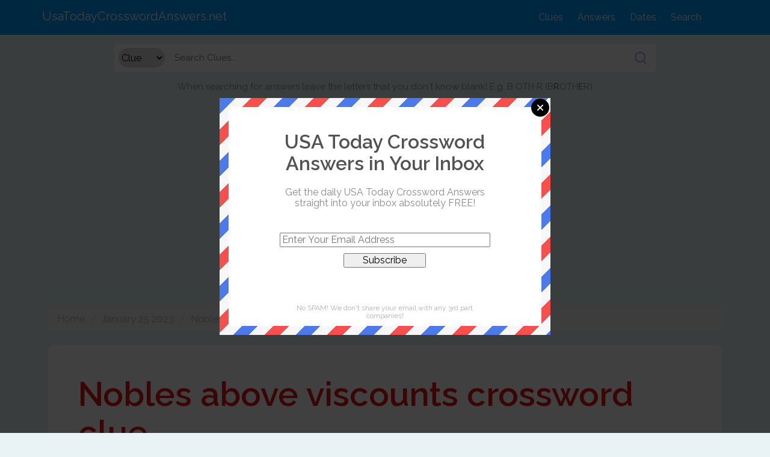

--- FILE ---
content_type: text/html; charset=UTF-8
request_url: https://usatodaycrosswordanswers.net/nobles-above-viscounts-crossword-clue
body_size: 9098
content:
<html lang="en"><head><meta charset="UTF-8"/>
<script>var __ezHttpConsent={setByCat:function(src,tagType,attributes,category,force,customSetScriptFn=null){var setScript=function(){if(force||window.ezTcfConsent[category]){if(typeof customSetScriptFn==='function'){customSetScriptFn();}else{var scriptElement=document.createElement(tagType);scriptElement.src=src;attributes.forEach(function(attr){for(var key in attr){if(attr.hasOwnProperty(key)){scriptElement.setAttribute(key,attr[key]);}}});var firstScript=document.getElementsByTagName(tagType)[0];firstScript.parentNode.insertBefore(scriptElement,firstScript);}}};if(force||(window.ezTcfConsent&&window.ezTcfConsent.loaded)){setScript();}else if(typeof getEzConsentData==="function"){getEzConsentData().then(function(ezTcfConsent){if(ezTcfConsent&&ezTcfConsent.loaded){setScript();}else{console.error("cannot get ez consent data");force=true;setScript();}});}else{force=true;setScript();console.error("getEzConsentData is not a function");}},};</script>
<script>var ezTcfConsent=window.ezTcfConsent?window.ezTcfConsent:{loaded:false,store_info:false,develop_and_improve_services:false,measure_ad_performance:false,measure_content_performance:false,select_basic_ads:false,create_ad_profile:false,select_personalized_ads:false,create_content_profile:false,select_personalized_content:false,understand_audiences:false,use_limited_data_to_select_content:false,};function getEzConsentData(){return new Promise(function(resolve){document.addEventListener("ezConsentEvent",function(event){var ezTcfConsent=event.detail.ezTcfConsent;resolve(ezTcfConsent);});});}</script>
<script>if(typeof _setEzCookies!=='function'){function _setEzCookies(ezConsentData){var cookies=window.ezCookieQueue;for(var i=0;i<cookies.length;i++){var cookie=cookies[i];if(ezConsentData&&ezConsentData.loaded&&ezConsentData[cookie.tcfCategory]){document.cookie=cookie.name+"="+cookie.value;}}}}
window.ezCookieQueue=window.ezCookieQueue||[];if(typeof addEzCookies!=='function'){function addEzCookies(arr){window.ezCookieQueue=[...window.ezCookieQueue,...arr];}}
addEzCookies([{name:"ezoab_189139",value:"mod275; Path=/; Domain=usatodaycrosswordanswers.net; Max-Age=7200",tcfCategory:"store_info",isEzoic:"true",},{name:"ezosuibasgeneris-1",value:"5baed0c2-dfd4-470a-7c6e-e9be780ad0d8; Path=/; Domain=usatodaycrosswordanswers.net; Expires=Mon, 18 Jan 2027 20:29:09 UTC; Secure; SameSite=None",tcfCategory:"understand_audiences",isEzoic:"true",}]);if(window.ezTcfConsent&&window.ezTcfConsent.loaded){_setEzCookies(window.ezTcfConsent);}else if(typeof getEzConsentData==="function"){getEzConsentData().then(function(ezTcfConsent){if(ezTcfConsent&&ezTcfConsent.loaded){_setEzCookies(window.ezTcfConsent);}else{console.error("cannot get ez consent data");_setEzCookies(window.ezTcfConsent);}});}else{console.error("getEzConsentData is not a function");_setEzCookies(window.ezTcfConsent);}</script><script type="text/javascript" data-ezscrex='false' data-cfasync='false'>window._ezaq = Object.assign({"edge_cache_status":11,"edge_response_time":640,"url":"https://usatodaycrosswordanswers.net/nobles-above-viscounts-crossword-clue"}, typeof window._ezaq !== "undefined" ? window._ezaq : {});</script><script type="text/javascript" data-ezscrex='false' data-cfasync='false'>window._ezaq = Object.assign({"ab_test_id":"mod275"}, typeof window._ezaq !== "undefined" ? window._ezaq : {});window.__ez=window.__ez||{};window.__ez.tf={"vabo":"true"};</script><script type="text/javascript" data-ezscrex='false' data-cfasync='false'>window.ezDisableAds = true;</script>
<script data-ezscrex='false' data-cfasync='false' data-pagespeed-no-defer>var __ez=__ez||{};__ez.stms=Date.now();__ez.evt={};__ez.script={};__ez.ck=__ez.ck||{};__ez.template={};__ez.template.isOrig=true;__ez.queue=__ez.queue||function(){var e=0,i=0,t=[],n=!1,o=[],r=[],s=!0,a=function(e,i,n,o,r,s,a){var l=arguments.length>7&&void 0!==arguments[7]?arguments[7]:window,d=this;this.name=e,this.funcName=i,this.parameters=null===n?null:w(n)?n:[n],this.isBlock=o,this.blockedBy=r,this.deleteWhenComplete=s,this.isError=!1,this.isComplete=!1,this.isInitialized=!1,this.proceedIfError=a,this.fWindow=l,this.isTimeDelay=!1,this.process=function(){f("... func = "+e),d.isInitialized=!0,d.isComplete=!0,f("... func.apply: "+e);var i=d.funcName.split("."),n=null,o=this.fWindow||window;i.length>3||(n=3===i.length?o[i[0]][i[1]][i[2]]:2===i.length?o[i[0]][i[1]]:o[d.funcName]),null!=n&&n.apply(null,this.parameters),!0===d.deleteWhenComplete&&delete t[e],!0===d.isBlock&&(f("----- F'D: "+d.name),m())}},l=function(e,i,t,n,o,r,s){var a=arguments.length>7&&void 0!==arguments[7]?arguments[7]:window,l=this;this.name=e,this.path=i,this.async=o,this.defer=r,this.isBlock=t,this.blockedBy=n,this.isInitialized=!1,this.isError=!1,this.isComplete=!1,this.proceedIfError=s,this.fWindow=a,this.isTimeDelay=!1,this.isPath=function(e){return"/"===e[0]&&"/"!==e[1]},this.getSrc=function(e){return void 0!==window.__ezScriptHost&&this.isPath(e)&&"banger.js"!==this.name?window.__ezScriptHost+e:e},this.process=function(){l.isInitialized=!0,f("... file = "+e);var i=this.fWindow?this.fWindow.document:document,t=i.createElement("script");t.src=this.getSrc(this.path),!0===o?t.async=!0:!0===r&&(t.defer=!0),t.onerror=function(){var e={url:window.location.href,name:l.name,path:l.path,user_agent:window.navigator.userAgent};"undefined"!=typeof _ezaq&&(e.pageview_id=_ezaq.page_view_id);var i=encodeURIComponent(JSON.stringify(e)),t=new XMLHttpRequest;t.open("GET","//g.ezoic.net/ezqlog?d="+i,!0),t.send(),f("----- ERR'D: "+l.name),l.isError=!0,!0===l.isBlock&&m()},t.onreadystatechange=t.onload=function(){var e=t.readyState;f("----- F'D: "+l.name),e&&!/loaded|complete/.test(e)||(l.isComplete=!0,!0===l.isBlock&&m())},i.getElementsByTagName("head")[0].appendChild(t)}},d=function(e,i){this.name=e,this.path="",this.async=!1,this.defer=!1,this.isBlock=!1,this.blockedBy=[],this.isInitialized=!0,this.isError=!1,this.isComplete=i,this.proceedIfError=!1,this.isTimeDelay=!1,this.process=function(){}};function c(e,i,n,s,a,d,c,u,f){var m=new l(e,i,n,s,a,d,c,f);!0===u?o[e]=m:r[e]=m,t[e]=m,h(m)}function h(e){!0!==u(e)&&0!=s&&e.process()}function u(e){if(!0===e.isTimeDelay&&!1===n)return f(e.name+" blocked = TIME DELAY!"),!0;if(w(e.blockedBy))for(var i=0;i<e.blockedBy.length;i++){var o=e.blockedBy[i];if(!1===t.hasOwnProperty(o))return f(e.name+" blocked = "+o),!0;if(!0===e.proceedIfError&&!0===t[o].isError)return!1;if(!1===t[o].isComplete)return f(e.name+" blocked = "+o),!0}return!1}function f(e){var i=window.location.href,t=new RegExp("[?&]ezq=([^&#]*)","i").exec(i);"1"===(t?t[1]:null)&&console.debug(e)}function m(){++e>200||(f("let's go"),p(o),p(r))}function p(e){for(var i in e)if(!1!==e.hasOwnProperty(i)){var t=e[i];!0===t.isComplete||u(t)||!0===t.isInitialized||!0===t.isError?!0===t.isError?f(t.name+": error"):!0===t.isComplete?f(t.name+": complete already"):!0===t.isInitialized&&f(t.name+": initialized already"):t.process()}}function w(e){return"[object Array]"==Object.prototype.toString.call(e)}return window.addEventListener("load",(function(){setTimeout((function(){n=!0,f("TDELAY -----"),m()}),5e3)}),!1),{addFile:c,addFileOnce:function(e,i,n,o,r,s,a,l,d){t[e]||c(e,i,n,o,r,s,a,l,d)},addDelayFile:function(e,i){var n=new l(e,i,!1,[],!1,!1,!0);n.isTimeDelay=!0,f(e+" ...  FILE! TDELAY"),r[e]=n,t[e]=n,h(n)},addFunc:function(e,n,s,l,d,c,u,f,m,p){!0===c&&(e=e+"_"+i++);var w=new a(e,n,s,l,d,u,f,p);!0===m?o[e]=w:r[e]=w,t[e]=w,h(w)},addDelayFunc:function(e,i,n){var o=new a(e,i,n,!1,[],!0,!0);o.isTimeDelay=!0,f(e+" ...  FUNCTION! TDELAY"),r[e]=o,t[e]=o,h(o)},items:t,processAll:m,setallowLoad:function(e){s=e},markLoaded:function(e){if(e&&0!==e.length){if(e in t){var i=t[e];!0===i.isComplete?f(i.name+" "+e+": error loaded duplicate"):(i.isComplete=!0,i.isInitialized=!0)}else t[e]=new d(e,!0);f("markLoaded dummyfile: "+t[e].name)}},logWhatsBlocked:function(){for(var e in t)!1!==t.hasOwnProperty(e)&&u(t[e])}}}();__ez.evt.add=function(e,t,n){e.addEventListener?e.addEventListener(t,n,!1):e.attachEvent?e.attachEvent("on"+t,n):e["on"+t]=n()},__ez.evt.remove=function(e,t,n){e.removeEventListener?e.removeEventListener(t,n,!1):e.detachEvent?e.detachEvent("on"+t,n):delete e["on"+t]};__ez.script.add=function(e){var t=document.createElement("script");t.src=e,t.async=!0,t.type="text/javascript",document.getElementsByTagName("head")[0].appendChild(t)};__ez.dot=__ez.dot||{};__ez.queue.addFileOnce('/detroitchicago/boise.js', '/detroitchicago/boise.js?gcb=195-2&cb=5', true, [], true, false, true, false);__ez.queue.addFileOnce('/parsonsmaize/abilene.js', '/parsonsmaize/abilene.js?gcb=195-2&cb=e80eca0cdb', true, [], true, false, true, false);__ez.queue.addFileOnce('/parsonsmaize/mulvane.js', '/parsonsmaize/mulvane.js?gcb=195-2&cb=e75e48eec0', true, ['/parsonsmaize/abilene.js'], true, false, true, false);__ez.queue.addFileOnce('/detroitchicago/birmingham.js', '/detroitchicago/birmingham.js?gcb=195-2&cb=539c47377c', true, ['/parsonsmaize/abilene.js'], true, false, true, false);</script>
<script data-ezscrex="false" type="text/javascript" data-cfasync="false">window._ezaq = Object.assign({"ad_cache_level":0,"adpicker_placement_cnt":0,"ai_placeholder_cache_level":0,"ai_placeholder_placement_cnt":-1,"domain":"usatodaycrosswordanswers.net","domain_id":189139,"ezcache_level":0,"ezcache_skip_code":14,"has_bad_image":0,"has_bad_words":0,"is_sitespeed":0,"lt_cache_level":0,"response_size":20076,"response_size_orig":14197,"response_time_orig":921,"template_id":5,"url":"https://usatodaycrosswordanswers.net/nobles-above-viscounts-crossword-clue","word_count":0,"worst_bad_word_level":0}, typeof window._ezaq !== "undefined" ? window._ezaq : {});__ez.queue.markLoaded('ezaqBaseReady');</script>
<script type='text/javascript' data-ezscrex='false' data-cfasync='false'>
window.ezAnalyticsStatic = true;

function analyticsAddScript(script) {
	var ezDynamic = document.createElement('script');
	ezDynamic.type = 'text/javascript';
	ezDynamic.innerHTML = script;
	document.head.appendChild(ezDynamic);
}
function getCookiesWithPrefix() {
    var allCookies = document.cookie.split(';');
    var cookiesWithPrefix = {};

    for (var i = 0; i < allCookies.length; i++) {
        var cookie = allCookies[i].trim();

        for (var j = 0; j < arguments.length; j++) {
            var prefix = arguments[j];
            if (cookie.indexOf(prefix) === 0) {
                var cookieParts = cookie.split('=');
                var cookieName = cookieParts[0];
                var cookieValue = cookieParts.slice(1).join('=');
                cookiesWithPrefix[cookieName] = decodeURIComponent(cookieValue);
                break; // Once matched, no need to check other prefixes
            }
        }
    }

    return cookiesWithPrefix;
}
function productAnalytics() {
	var d = {"pr":[6],"omd5":"5eb6d72acd1a0cf98513c3dd42db1a17","nar":"risk score"};
	d.u = _ezaq.url;
	d.p = _ezaq.page_view_id;
	d.v = _ezaq.visit_uuid;
	d.ab = _ezaq.ab_test_id;
	d.e = JSON.stringify(_ezaq);
	d.ref = document.referrer;
	d.c = getCookiesWithPrefix('active_template', 'ez', 'lp_');
	if(typeof ez_utmParams !== 'undefined') {
		d.utm = ez_utmParams;
	}

	var dataText = JSON.stringify(d);
	var xhr = new XMLHttpRequest();
	xhr.open('POST','/ezais/analytics?cb=1', true);
	xhr.onload = function () {
		if (xhr.status!=200) {
            return;
		}

        if(document.readyState !== 'loading') {
            analyticsAddScript(xhr.response);
            return;
        }

        var eventFunc = function() {
            if(document.readyState === 'loading') {
                return;
            }
            document.removeEventListener('readystatechange', eventFunc, false);
            analyticsAddScript(xhr.response);
        };

        document.addEventListener('readystatechange', eventFunc, false);
	};
	xhr.setRequestHeader('Content-Type','text/plain');
	xhr.send(dataText);
}
__ez.queue.addFunc("productAnalytics", "productAnalytics", null, true, ['ezaqBaseReady'], false, false, false, true);
</script><base href="https://usatodaycrosswordanswers.net/nobles-above-viscounts-crossword-clue"/><script async="" src="https://pagead2.googlesyndication.com/pagead/js/adsbygoogle.js?client=ca-pub-4720508113746833" crossorigin="anonymous"></script><script async="" src="https://pagead2.googlesyndication.com/pagead/js/adsbygoogle.js?client=ca-pub-4720508113746833" crossorigin="anonymous"></script>



<script async="" src="https://pagead2.googlesyndication.com/pagead/js/adsbygoogle.js?client=ca-pub-4720508113746833" crossorigin="anonymous"></script>
	
	<meta name="viewport" content="width=device-width, initial-scale=1.0"/>
	<link href="https://fonts.googleapis.com/css?family=Raleway:400,600" rel="stylesheet"/>
	<link rel="alternate" type="application/atom+xml" href="https://usatodaycrosswordanswers.net/feed"/>		<title>Nobles above viscounts crossword clue - UsaTodayCrosswordAnswers.net</title>
	<meta name="description" content="Here you may find the Nobles above viscounts crossword clue answers. Our site is updated daily with all the crossword clues from USA Today Crossword Puzzle!"/>
	<link rel="stylesheet" type="text/css" href="https://usatodaycrosswordanswers.net/assets/css/main.css"/>
	<link rel="stylesheet" type="text/css" href="https://usatodaycrosswordanswers.net/assets/css/custom.css"/>
<script src="https://cdnjs.cloudflare.com/ajax/libs/jquery/3.6.0/jquery.min.js" integrity="sha512-894YE6QWD5I59HgZOGReFYm4dnWc1Qt5NtvYSaNcOP+u1T9qYdvdihz0PPSiiqn/+/3e7Jo4EaG7TubfWGUrMQ==" crossorigin="anonymous" referrerpolicy="no-referrer"></script>
<link rel="stylesheet" href="https://cdnjs.cloudflare.com/ajax/libs/jquery-modal/0.9.1/jquery.modal.min.css"/>
<script src="https://cdnjs.cloudflare.com/ajax/libs/jquery-modal/0.9.1/jquery.modal.min.js"></script>


	<style>
		.answer-img img
		{
			-webkit-box-shadow: 0 2px 4px 0 rgba(0, 0, 0, 0.06);
			    box-shadow: 0 2px 4px 0 rgba(0, 0, 0, 0.06);
			    width: 100%;
			    margin-top: 30px;
		}
		.results-card .result h1 a {
		    color: #525252;
		    max-width: 900px;
		}
	.tabs a
	{
		display: inline-block;
		padding: 15px 10px;
		background: #e8e8e8;
		border-radius: 5px 5px 0px 0px;
		font-size: 14px;
		font-weight: bold;
	}
	.tabs a img
	{
		vertical-align: middle;
		width: 25px;
		margin-right: 2.5px;
	}
	.tabs a.active
	{
		background: #fff;
	}
	@media  screen and (max-width: 600px) {
		.tabs
		{
			overflow: auto;
  			white-space: nowrap;
		}
		.tabs a
		{
			
		}
	}
	</style>
<style>
 .modal {
  padding: 15px !important;
}
.mailbox-modal {
  box-shadow: none !important;
  max-width: 550px !important;
  border-radius: 0px !important;
  background: url('/mailbg_soft_new.png') !important;
}
.mailbox-modal .innercont {
  background: #fff;
  padding-top: 1px;
}
.mailbox-modal .modaltxt {
  text-align: center;
  max-width: 350px;
  margin: 0 auto;
  margin-bottom: 40px;
}
.mailbox-modal .modaltxt h1 {
  padding: 0px;
}
.mailbox-modal .modalform {
  text-align: center;
  max-width: 350px;
  margin: 0 auto;
}
.mailbox-modal .modalform .subbutton {
  margin: 0 auto;
  margin-top: 10px;
  padding-right: 30px;
  padding-left: 30px;
}
.mailbox-modal .nospam {
  padding-top: 45px;
  padding-bottom: 10px;
}
.mboxalert
{
    position: relative;
    padding: 1rem 1rem;
    margin-bottom: 1rem;
    border: 1px solid transparent;
    border-radius: .25rem;
}
.mboxalert-warning
{
    color: #664d03;
    background-color: #fff3cd;
    border-color: #ffecb5;
}
.mboxalert-success
{
    color: #0f5132;
    background-color: #d1e7dd;
    border-color: #badbcc;
}

.blocker
{
  z-index: 9 !important;
}

.mailbox-modal .modal
{
  z-index: 9999 !important;
}
.modal a.close-modal
{
    top: 1.5px;
    right: 1.5px;
}
</style>
<!-- Global site tag (gtag.js) - Google Analytics -->
<script async="" src="https://www.googletagmanager.com/gtag/js?id=UA-123788815-1"></script>
<script>
  window.dataLayer = window.dataLayer || [];
  function gtag(){dataLayer.push(arguments);}
  gtag('js', new Date());

  gtag('config', 'UA-123788815-1');
</script>
<script async="" src="https://pagead2.googlesyndication.com/pagead/js/adsbygoogle.js?client=ca-pub-4720508113746833" crossorigin="anonymous"></script>
<link rel='canonical' href='https://usatodaycrosswordanswers.net/nobles-above-viscounts-crossword-clue' />
<script type='text/javascript'>
var ezoTemplate = 'orig_site';
var ezouid = '1';
var ezoFormfactor = '1';
</script><script data-ezscrex="false" type='text/javascript'>
var soc_app_id = '0';
var did = 189139;
var ezdomain = 'usatodaycrosswordanswers.net';
var ezoicSearchable = 1;
</script></head>
<body>

<header>
	<div class="container">
		<div class="brand">
			<a href="https://usatodaycrosswordanswers.net"><h1>UsaTodayCrosswordAnswers.net</h1></a>
		</div><!-- brand -->
		<div class="nav">
			<a href="/crossword-clues">Clues</a>
			<a href="/answers">Answers</a>
			<a href="/daily-puzzle">Dates</a>
			<a href="/search">Search</a>
			
		</div><!-- nav -->
	</div><!-- .container -->
</header><!-- header -->

<div class="search">
	<div class="search-container">
		<form method="GET" action="https://usatodaycrosswordanswers.net/search">
			<select name="type" id="">
				<option value="clue">Clue</option>
				<option value="answer">Answer</option>
			</select>
			<input type="text" name="q" placeholder="Search Clues..."/>
			<button type="submit"><img src="assets/img/search.svg" alt=""/></button>
		</form>
		<p>When searching for answers leave the letters that you don&#39;t know blank! E.g. B OTH R (B<b>R</b>OTH<b>E</b>R)</p>
		<br/>
		<script async="" src="https://pagead2.googlesyndication.com/pagead/js/adsbygoogle.js?client=ca-pub-4720508113746833" crossorigin="anonymous"></script>
<ins class="adsbygoogle" style="display:block" data-ad-client="ca-pub-4720508113746833" data-ad-slot="7566670735" data-ad-format="auto" data-full-width-responsive="true"></ins>
<script>
     (adsbygoogle = window.adsbygoogle || []).push({});
</script>
<br/>
	</div><!-- container -->
</div><!-- search -->

	
	<div class="container">
<nav aria-label="breadcrumb" style="padding: 0px 10px">
  <ul class="breadcrumb">
    <li class="breadcrumb-item active"><a href="https://usatodaycrosswordanswers.net">Home</a></li>
    <li class="breadcrumb-item active"><a href="/usa-today-crossword-january-25-2023-answers">January 25 2023</a></li>
    <li class="breadcrumb-item active" aria-current="page"><a href="/nobles-above-viscounts-crossword-clue">Nobles above viscounts</a></li>
  </ul>
</nav>
		<div class="jumbotron">
			<h1>Nobles above viscounts crossword clue</h1>
			<p><strong><a href="/nobles-above-viscounts-crossword-clue">Nobles above viscounts</a></strong> is a crossword clue for which we have <strong>1</strong> possible answer in our database. This crossword clue was last seen on <a href="/usa-today-crossword-january-25-2023-answers">USA Today Crossword January 25 2023</a>!</p>
		<br/>

		<br/>
			<h2>Possible Answer</h2>
		
											<div class="letters">
											<span class="l">E</span>
											<span class="l">A</span>
											<span class="l">R</span>
											<span class="l">L</span>
											<span class="l">S</span>
									</div>
				<br/>
			
		<h2>Last Seen Dates</h2>
			<ul>
									<li><a href="/usa-today-crossword-january-25-2023-answers">January 25 2023</a></li>
							</ul>
					<h2>Related Clues</h2>
			<ul>
									<li><a href="/chess-turns-crossword-clue">Chess turns crossword clue</a></li>
									<li><a href="/piece-of-soap-crossword-clue">Piece of soap crossword clue</a></li>
									<li><a href="/portentous-signs-crossword-clue">Portentous signs crossword clue</a></li>
									<li><a href="/fall-for-example-crossword-clue">Fall for example crossword clue</a></li>
									<li><a href="/arise-in-conversation-crossword-clue">Arise in conversation crossword clue</a></li>
							</ul>
		</div><!-- jumbotron -->

		<div class="centered">
						<h3>Crosswords Clues Starting With</h3>
			<ul class="pagination" style="margin-top: -5px">
									<li><a href="/crossword-clues-starting-with-A">A</a></li>
									<li><a href="/crossword-clues-starting-with-B">B</a></li>
									<li><a href="/crossword-clues-starting-with-C">C</a></li>
									<li><a href="/crossword-clues-starting-with-D">D</a></li>
									<li><a href="/crossword-clues-starting-with-E">E</a></li>
									<li><a href="/crossword-clues-starting-with-F">F</a></li>
									<li><a href="/crossword-clues-starting-with-G">G</a></li>
									<li><a href="/crossword-clues-starting-with-H">H</a></li>
									<li><a href="/crossword-clues-starting-with-I">I</a></li>
									<li><a href="/crossword-clues-starting-with-J">J</a></li>
									<li><a href="/crossword-clues-starting-with-K">K</a></li>
									<li><a href="/crossword-clues-starting-with-L">L</a></li>
									<li><a href="/crossword-clues-starting-with-M">M</a></li>
									<li><a href="/crossword-clues-starting-with-N">N</a></li>
									<li><a href="/crossword-clues-starting-with-O">O</a></li>
									<li><a href="/crossword-clues-starting-with-P">P</a></li>
									<li><a href="/crossword-clues-starting-with-Q">Q</a></li>
									<li><a href="/crossword-clues-starting-with-R">R</a></li>
									<li><a href="/crossword-clues-starting-with-S">S</a></li>
									<li><a href="/crossword-clues-starting-with-T">T</a></li>
									<li><a href="/crossword-clues-starting-with-U">U</a></li>
									<li><a href="/crossword-clues-starting-with-V">V</a></li>
									<li><a href="/crossword-clues-starting-with-W">W</a></li>
									<li><a href="/crossword-clues-starting-with-X">X</a></li>
									<li><a href="/crossword-clues-starting-with-Y">Y</a></li>
									<li><a href="/crossword-clues-starting-with-Z">Z</a></li>
							</ul>
		</div><!-- centered -->
<script async="" src="https://pagead2.googlesyndication.com/pagead/js/adsbygoogle.js?client=ca-pub-4720508113746833" crossorigin="anonymous"></script>
		<img src="https://usatodaycrosswordanswers.net/answers_for/nobles-above-viscounts.jpg" alt="Nobles above viscounts Answer" style="display:block;margin: 0 auto;width:100%;max-width: 350px"/>

	</div><!-- container -->


<footer>
	<div class="container">
			<h1 class="brand"><a href="/">UsaTodayCrosswordAnswers.net</a></h1>
		<a href="/privacy">Privacy Policy</a>
		<a href="https://usatodaycrosswordanswers.net/sitemap.xml">Sitemap</a>
<a href="//www.dmca.com/Protection/Status.aspx?ID=a30c5e44-35ec-4e7e-856b-8fe734cf2f6c" style="float:right" title="DMCA.com Protection Status" class="dmca-badge"> <img src="//images.dmca.com/Badges/dmca_protected_sml_120l.png?ID=a30c5e44-35ec-4e7e-856b-8fe734cf2f6c" alt="DMCA.com Protection Status"/></a> <script src="//images.dmca.com/Badges/DMCABadgeHelper.min.js"> </script>
	</div>
	<br/>
</footer>




<div id="mailmodal" class="mailbox-modal modal">
        <div class="innercont">
            <div class="modaltxt">
                <br/>
                <h1>USA Today Crossword Answers in Your Inbox</h1>
                <p>Get the daily USA Today Crossword Answers straight into your inbox absolutely FREE!</p>
            </div>
            <div class="modalform">
                <form data-request="onMailgunListSubscribe" data-request-update="mailSubscribedSuccess: &#39;#mailboxtwo&#39;" data-request-success="document.getElementById(&#39;email&#39;).value = &#39;&#39;">
                    <div id="mailboxtwo">
                    </div>
                    <input type="email" id="minput" placeholder="Enter Your Email Address" id="email" class="form-control" style="width:100%" name="email"/>
                    <input type="submit" id="msubmit" class="btn btn-primary subbutton" value="Subscribe" style="display: block;"/>
                </form>
                <div class="nospam">
                    <span style="font-size: 12px; color: #b0b0b0;">No SPAM! We don&#39;t share your email with any 3rd part companies!</span>
                </div>
            </div>
        </div>
    </div>


<script>
        function getCookie(name) {
            var value = "; " + document.cookie;
            var parts = value.split("; " + name + "=");
            if (parts.length == 2) return parts.pop().split(";").shift();
            else return null;
        }
        if (getCookie('mailbox')) {
            // console.log('mailbox exists');

        } else {

            jQuery(document).ready(function() {
                jQuery('#msubmit').click(function(e) {
                    e.preventDefault();
                    jQuery.ajax({
                            url: '/api/v1/watch-tower/mail-gun',
                            type: 'POST',
                            data: {
                                mail: jQuery('#minput').val()
                            },
                        })
                        .done(function(r) {
                            console.log(r);
                            var mm = JSON.stringify(r);
                            console.log(mm);
                            // var msg = mm.body.message;
                            // console.log(r);
                            // console.log(r.data.body);
                            // console.log(r.data);
                            if (mm.indexOf("already exists") >= 0) {
                                jQuery("#mailboxtwo").html('<div class="mboxalert mboxalert-warning">Address already exists</div>');
                            } else {
                                jQuery("#mailboxtwo").html('<div class="mboxalert mboxalert-success">Congratulations! You\'ve subscribed successfully</div>');
                            }
                        })
                        .fail(function() {
                            // console.log("error");
                        })
                        .always(function() {
                            // console.log("complete");
                        });
                });
            });



            // console.log('doesn\'t exist');
            document.cookie = 'mailbox=222; expires=Fri, 31 Dec 9999 23:59:59 GMT';
            jQuery(document).ready(function() {
                setTimeout(function() {
                    jQuery("#mailmodal").modal();
                }, 2000);
            });
        }
    </script>

<script data-cfasync="false">function _emitEzConsentEvent(){var customEvent=new CustomEvent("ezConsentEvent",{detail:{ezTcfConsent:window.ezTcfConsent},bubbles:true,cancelable:true,});document.dispatchEvent(customEvent);}
(function(window,document){function _setAllEzConsentTrue(){window.ezTcfConsent.loaded=true;window.ezTcfConsent.store_info=true;window.ezTcfConsent.develop_and_improve_services=true;window.ezTcfConsent.measure_ad_performance=true;window.ezTcfConsent.measure_content_performance=true;window.ezTcfConsent.select_basic_ads=true;window.ezTcfConsent.create_ad_profile=true;window.ezTcfConsent.select_personalized_ads=true;window.ezTcfConsent.create_content_profile=true;window.ezTcfConsent.select_personalized_content=true;window.ezTcfConsent.understand_audiences=true;window.ezTcfConsent.use_limited_data_to_select_content=true;window.ezTcfConsent.select_personalized_content=true;}
function _clearEzConsentCookie(){document.cookie="ezCMPCookieConsent=tcf2;Domain=.usatodaycrosswordanswers.net;Path=/;expires=Thu, 01 Jan 1970 00:00:00 GMT";}
_clearEzConsentCookie();if(typeof window.__tcfapi!=="undefined"){window.ezgconsent=false;var amazonHasRun=false;function _ezAllowed(tcdata,purpose){return(tcdata.purpose.consents[purpose]||tcdata.purpose.legitimateInterests[purpose]);}
function _handleConsentDecision(tcdata){window.ezTcfConsent.loaded=true;if(!tcdata.vendor.consents["347"]&&!tcdata.vendor.legitimateInterests["347"]){window._emitEzConsentEvent();return;}
window.ezTcfConsent.store_info=_ezAllowed(tcdata,"1");window.ezTcfConsent.develop_and_improve_services=_ezAllowed(tcdata,"10");window.ezTcfConsent.measure_content_performance=_ezAllowed(tcdata,"8");window.ezTcfConsent.select_basic_ads=_ezAllowed(tcdata,"2");window.ezTcfConsent.create_ad_profile=_ezAllowed(tcdata,"3");window.ezTcfConsent.select_personalized_ads=_ezAllowed(tcdata,"4");window.ezTcfConsent.create_content_profile=_ezAllowed(tcdata,"5");window.ezTcfConsent.measure_ad_performance=_ezAllowed(tcdata,"7");window.ezTcfConsent.use_limited_data_to_select_content=_ezAllowed(tcdata,"11");window.ezTcfConsent.select_personalized_content=_ezAllowed(tcdata,"6");window.ezTcfConsent.understand_audiences=_ezAllowed(tcdata,"9");window._emitEzConsentEvent();}
function _handleGoogleConsentV2(tcdata){if(!tcdata||!tcdata.purpose||!tcdata.purpose.consents){return;}
var googConsentV2={};if(tcdata.purpose.consents[1]){googConsentV2.ad_storage='granted';googConsentV2.analytics_storage='granted';}
if(tcdata.purpose.consents[3]&&tcdata.purpose.consents[4]){googConsentV2.ad_personalization='granted';}
if(tcdata.purpose.consents[1]&&tcdata.purpose.consents[7]){googConsentV2.ad_user_data='granted';}
if(googConsentV2.analytics_storage=='denied'){gtag('set','url_passthrough',true);}
gtag('consent','update',googConsentV2);}
__tcfapi("addEventListener",2,function(tcdata,success){if(!success||!tcdata){window._emitEzConsentEvent();return;}
if(!tcdata.gdprApplies){_setAllEzConsentTrue();window._emitEzConsentEvent();return;}
if(tcdata.eventStatus==="useractioncomplete"||tcdata.eventStatus==="tcloaded"){if(typeof gtag!='undefined'){_handleGoogleConsentV2(tcdata);}
_handleConsentDecision(tcdata);if(tcdata.purpose.consents["1"]===true&&tcdata.vendor.consents["755"]!==false){window.ezgconsent=true;(adsbygoogle=window.adsbygoogle||[]).pauseAdRequests=0;}
if(window.__ezconsent){__ezconsent.setEzoicConsentSettings(ezConsentCategories);}
__tcfapi("removeEventListener",2,function(success){return null;},tcdata.listenerId);if(!(tcdata.purpose.consents["1"]===true&&_ezAllowed(tcdata,"2")&&_ezAllowed(tcdata,"3")&&_ezAllowed(tcdata,"4"))){if(typeof __ez=="object"&&typeof __ez.bit=="object"&&typeof window["_ezaq"]=="object"&&typeof window["_ezaq"]["page_view_id"]=="string"){__ez.bit.Add(window["_ezaq"]["page_view_id"],[new __ezDotData("non_personalized_ads",true),]);}}}});}else{_setAllEzConsentTrue();window._emitEzConsentEvent();}})(window,document);</script><script defer src="https://static.cloudflareinsights.com/beacon.min.js/vcd15cbe7772f49c399c6a5babf22c1241717689176015" integrity="sha512-ZpsOmlRQV6y907TI0dKBHq9Md29nnaEIPlkf84rnaERnq6zvWvPUqr2ft8M1aS28oN72PdrCzSjY4U6VaAw1EQ==" data-cf-beacon='{"version":"2024.11.0","token":"0ac1ebd6b02448e98cd41eb6cbfe251b","r":1,"server_timing":{"name":{"cfCacheStatus":true,"cfEdge":true,"cfExtPri":true,"cfL4":true,"cfOrigin":true,"cfSpeedBrain":true},"location_startswith":null}}' crossorigin="anonymous"></script>
</body></html>

--- FILE ---
content_type: text/html; charset=utf-8
request_url: https://www.google.com/recaptcha/api2/aframe
body_size: 247
content:
<!DOCTYPE HTML><html><head><meta http-equiv="content-type" content="text/html; charset=UTF-8"></head><body><script nonce="EGswIFNk5CecLaxxFG_1Pg">/** Anti-fraud and anti-abuse applications only. See google.com/recaptcha */ try{var clients={'sodar':'https://pagead2.googlesyndication.com/pagead/sodar?'};window.addEventListener("message",function(a){try{if(a.source===window.parent){var b=JSON.parse(a.data);var c=clients[b['id']];if(c){var d=document.createElement('img');d.src=c+b['params']+'&rc='+(localStorage.getItem("rc::a")?sessionStorage.getItem("rc::b"):"");window.document.body.appendChild(d);sessionStorage.setItem("rc::e",parseInt(sessionStorage.getItem("rc::e")||0)+1);localStorage.setItem("rc::h",'1768768152144');}}}catch(b){}});window.parent.postMessage("_grecaptcha_ready", "*");}catch(b){}</script></body></html>

--- FILE ---
content_type: image/svg+xml
request_url: https://usatodaycrosswordanswers.net/assets/img/search.svg
body_size: -18
content:
<?xml version="1.0" encoding="UTF-8"?>
<svg width="19px" height="20px" viewBox="0 0 19 20" version="1.1" xmlns="http://www.w3.org/2000/svg" xmlns:xlink="http://www.w3.org/1999/xlink">
    <!-- Generator: Sketch 49.2 (51160) - http://www.bohemiancoding.com/sketch -->
    <title>Group 4</title>
    <desc>Created with Sketch.</desc>
    <defs></defs>
    <g id="Page-1" stroke="none" stroke-width="1" fill="none" fill-rule="evenodd" stroke-linecap="round" stroke-linejoin="round">
        <g id="SEARCH" transform="translate(-761.000000, -108.000000)" stroke="#91BCE6" stroke-width="2">
            <g id="Group-3" transform="translate(0.000000, 78.000000)">
                <g id="Group-2" transform="translate(250.000000, 30.000000)">
                    <g id="search-(3)">
                        <g id="Group-4" transform="translate(512.000000, 1.000000)">
                            <circle id="Oval" cx="8" cy="8" r="8"></circle>
                            <path d="M17,18 L12.65,13.65" id="Shape"></path>
                        </g>
                    </g>
                </g>
            </g>
        </g>
    </g>
</svg>